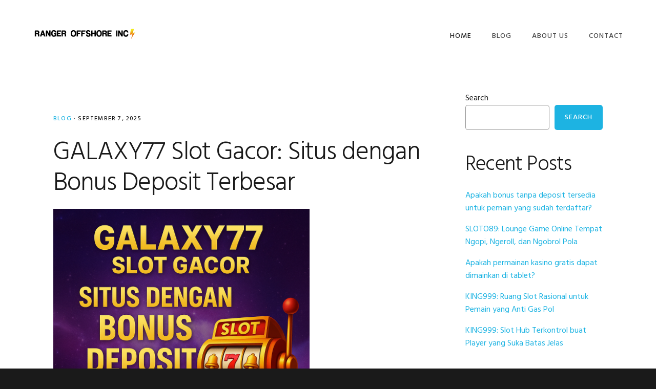

--- FILE ---
content_type: text/html; charset=UTF-8
request_url: https://rangeroffshoreinc.com/page/4/
body_size: 10982
content:
<!DOCTYPE html>
<html dir="ltr" lang="en-US" prefix="og: https://ogp.me/ns#">
<head itemscope itemtype="https://schema.org/WebSite">
<meta charset="UTF-8" />
<meta name="viewport" content="width=device-width, initial-scale=1" />
<title>Ranger Offshore INC - Slot Terbaik - Part 4</title>
	<style>img:is([sizes="auto" i], [sizes^="auto," i]) { contain-intrinsic-size: 3000px 1500px }</style>
	
		<!-- All in One SEO 4.9.1.1 - aioseo.com -->
	<meta name="description" content="We Are Providing Casino Content" />
	<meta name="robots" content="noindex, nofollow, max-image-preview:large" />
	<link rel="canonical" href="https://rangeroffshoreinc.com/page/4/" />
	<link rel="prev" href="https://rangeroffshoreinc.com/page/3/" />
	<link rel="next" href="https://rangeroffshoreinc.com/page/5/" />
	<meta name="generator" content="All in One SEO (AIOSEO) 4.9.1.1" />
		<meta property="og:locale" content="en_US" />
		<meta property="og:site_name" content="Ranger Offshore INC | We Are Providing Casino Content" />
		<meta property="og:type" content="website" />
		<meta property="og:title" content="Ranger Offshore INC - Slot Terbaik - Part 4" />
		<meta property="og:description" content="We Are Providing Casino Content" />
		<meta property="og:url" content="https://rangeroffshoreinc.com/page/4/" />
		<meta name="twitter:card" content="summary" />
		<meta name="twitter:title" content="Ranger Offshore INC - Slot Terbaik - Part 4" />
		<meta name="twitter:description" content="We Are Providing Casino Content" />
		<script type="application/ld+json" class="aioseo-schema">
			{"@context":"https:\/\/schema.org","@graph":[{"@type":"BreadcrumbList","@id":"https:\/\/rangeroffshoreinc.com\/page\/4\/#breadcrumblist","itemListElement":[{"@type":"ListItem","@id":"https:\/\/rangeroffshoreinc.com#listItem","position":1,"name":"Home","item":"https:\/\/rangeroffshoreinc.com","nextItem":{"@type":"ListItem","@id":"https:\/\/rangeroffshoreinc.com\/page\/4#listItem","name":"Page 4"}},{"@type":"ListItem","@id":"https:\/\/rangeroffshoreinc.com\/page\/4#listItem","position":2,"name":"Page 4","previousItem":{"@type":"ListItem","@id":"https:\/\/rangeroffshoreinc.com#listItem","name":"Home"}}]},{"@type":"CollectionPage","@id":"https:\/\/rangeroffshoreinc.com\/page\/4\/#collectionpage","url":"https:\/\/rangeroffshoreinc.com\/page\/4\/","name":"Ranger Offshore INC - Slot Terbaik - Part 4","description":"We Are Providing Casino Content","inLanguage":"en-US","isPartOf":{"@id":"https:\/\/rangeroffshoreinc.com\/#website"},"breadcrumb":{"@id":"https:\/\/rangeroffshoreinc.com\/page\/4\/#breadcrumblist"},"about":{"@id":"https:\/\/rangeroffshoreinc.com\/#organization"}},{"@type":"Organization","@id":"https:\/\/rangeroffshoreinc.com\/#organization","name":"Ranger Offshore INC","description":"We Are Providing Casino Content","url":"https:\/\/rangeroffshoreinc.com\/"},{"@type":"WebSite","@id":"https:\/\/rangeroffshoreinc.com\/#website","url":"https:\/\/rangeroffshoreinc.com\/","name":"Ranger Offshore INC","description":"We Are Providing Casino Content","inLanguage":"en-US","publisher":{"@id":"https:\/\/rangeroffshoreinc.com\/#organization"}}]}
		</script>
		<!-- All in One SEO -->

<link rel='dns-prefetch' href='//fonts.googleapis.com' />
<link rel='dns-prefetch' href='//code.ionicframework.com' />
<link rel="alternate" type="application/rss+xml" title="Ranger Offshore INC &raquo; Feed" href="https://rangeroffshoreinc.com/feed/" />
<link rel="alternate" type="application/rss+xml" title="Ranger Offshore INC &raquo; Comments Feed" href="https://rangeroffshoreinc.com/comments/feed/" />
<script type="text/javascript">
/* <![CDATA[ */
window._wpemojiSettings = {"baseUrl":"https:\/\/s.w.org\/images\/core\/emoji\/16.0.1\/72x72\/","ext":".png","svgUrl":"https:\/\/s.w.org\/images\/core\/emoji\/16.0.1\/svg\/","svgExt":".svg","source":{"concatemoji":"https:\/\/rangeroffshoreinc.com\/wp-includes\/js\/wp-emoji-release.min.js?ver=6.8.3"}};
/*! This file is auto-generated */
!function(s,n){var o,i,e;function c(e){try{var t={supportTests:e,timestamp:(new Date).valueOf()};sessionStorage.setItem(o,JSON.stringify(t))}catch(e){}}function p(e,t,n){e.clearRect(0,0,e.canvas.width,e.canvas.height),e.fillText(t,0,0);var t=new Uint32Array(e.getImageData(0,0,e.canvas.width,e.canvas.height).data),a=(e.clearRect(0,0,e.canvas.width,e.canvas.height),e.fillText(n,0,0),new Uint32Array(e.getImageData(0,0,e.canvas.width,e.canvas.height).data));return t.every(function(e,t){return e===a[t]})}function u(e,t){e.clearRect(0,0,e.canvas.width,e.canvas.height),e.fillText(t,0,0);for(var n=e.getImageData(16,16,1,1),a=0;a<n.data.length;a++)if(0!==n.data[a])return!1;return!0}function f(e,t,n,a){switch(t){case"flag":return n(e,"\ud83c\udff3\ufe0f\u200d\u26a7\ufe0f","\ud83c\udff3\ufe0f\u200b\u26a7\ufe0f")?!1:!n(e,"\ud83c\udde8\ud83c\uddf6","\ud83c\udde8\u200b\ud83c\uddf6")&&!n(e,"\ud83c\udff4\udb40\udc67\udb40\udc62\udb40\udc65\udb40\udc6e\udb40\udc67\udb40\udc7f","\ud83c\udff4\u200b\udb40\udc67\u200b\udb40\udc62\u200b\udb40\udc65\u200b\udb40\udc6e\u200b\udb40\udc67\u200b\udb40\udc7f");case"emoji":return!a(e,"\ud83e\udedf")}return!1}function g(e,t,n,a){var r="undefined"!=typeof WorkerGlobalScope&&self instanceof WorkerGlobalScope?new OffscreenCanvas(300,150):s.createElement("canvas"),o=r.getContext("2d",{willReadFrequently:!0}),i=(o.textBaseline="top",o.font="600 32px Arial",{});return e.forEach(function(e){i[e]=t(o,e,n,a)}),i}function t(e){var t=s.createElement("script");t.src=e,t.defer=!0,s.head.appendChild(t)}"undefined"!=typeof Promise&&(o="wpEmojiSettingsSupports",i=["flag","emoji"],n.supports={everything:!0,everythingExceptFlag:!0},e=new Promise(function(e){s.addEventListener("DOMContentLoaded",e,{once:!0})}),new Promise(function(t){var n=function(){try{var e=JSON.parse(sessionStorage.getItem(o));if("object"==typeof e&&"number"==typeof e.timestamp&&(new Date).valueOf()<e.timestamp+604800&&"object"==typeof e.supportTests)return e.supportTests}catch(e){}return null}();if(!n){if("undefined"!=typeof Worker&&"undefined"!=typeof OffscreenCanvas&&"undefined"!=typeof URL&&URL.createObjectURL&&"undefined"!=typeof Blob)try{var e="postMessage("+g.toString()+"("+[JSON.stringify(i),f.toString(),p.toString(),u.toString()].join(",")+"));",a=new Blob([e],{type:"text/javascript"}),r=new Worker(URL.createObjectURL(a),{name:"wpTestEmojiSupports"});return void(r.onmessage=function(e){c(n=e.data),r.terminate(),t(n)})}catch(e){}c(n=g(i,f,p,u))}t(n)}).then(function(e){for(var t in e)n.supports[t]=e[t],n.supports.everything=n.supports.everything&&n.supports[t],"flag"!==t&&(n.supports.everythingExceptFlag=n.supports.everythingExceptFlag&&n.supports[t]);n.supports.everythingExceptFlag=n.supports.everythingExceptFlag&&!n.supports.flag,n.DOMReady=!1,n.readyCallback=function(){n.DOMReady=!0}}).then(function(){return e}).then(function(){var e;n.supports.everything||(n.readyCallback(),(e=n.source||{}).concatemoji?t(e.concatemoji):e.wpemoji&&e.twemoji&&(t(e.twemoji),t(e.wpemoji)))}))}((window,document),window._wpemojiSettings);
/* ]]> */
</script>

<link rel='stylesheet' id='showcase-pro-css' href='https://rangeroffshoreinc.com/wp-content/themes/showcase-pro/style.css?ver=1660480700' type='text/css' media='all' />
<style id='wp-emoji-styles-inline-css' type='text/css'>

	img.wp-smiley, img.emoji {
		display: inline !important;
		border: none !important;
		box-shadow: none !important;
		height: 1em !important;
		width: 1em !important;
		margin: 0 0.07em !important;
		vertical-align: -0.1em !important;
		background: none !important;
		padding: 0 !important;
	}
</style>
<link rel='stylesheet' id='wp-block-library-css' href='https://rangeroffshoreinc.com/wp-includes/css/dist/block-library/style.min.css?ver=6.8.3' type='text/css' media='all' />
<style id='classic-theme-styles-inline-css' type='text/css'>
/*! This file is auto-generated */
.wp-block-button__link{color:#fff;background-color:#32373c;border-radius:9999px;box-shadow:none;text-decoration:none;padding:calc(.667em + 2px) calc(1.333em + 2px);font-size:1.125em}.wp-block-file__button{background:#32373c;color:#fff;text-decoration:none}
</style>
<link rel='stylesheet' id='aioseo/css/src/vue/standalone/blocks/table-of-contents/global.scss-css' href='https://rangeroffshoreinc.com/wp-content/plugins/all-in-one-seo-pack/dist/Lite/assets/css/table-of-contents/global.e90f6d47.css?ver=4.9.1.1' type='text/css' media='all' />
<style id='global-styles-inline-css' type='text/css'>
:root{--wp--preset--aspect-ratio--square: 1;--wp--preset--aspect-ratio--4-3: 4/3;--wp--preset--aspect-ratio--3-4: 3/4;--wp--preset--aspect-ratio--3-2: 3/2;--wp--preset--aspect-ratio--2-3: 2/3;--wp--preset--aspect-ratio--16-9: 16/9;--wp--preset--aspect-ratio--9-16: 9/16;--wp--preset--color--black: #000000;--wp--preset--color--cyan-bluish-gray: #abb8c3;--wp--preset--color--white: #ffffff;--wp--preset--color--pale-pink: #f78da7;--wp--preset--color--vivid-red: #cf2e2e;--wp--preset--color--luminous-vivid-orange: #ff6900;--wp--preset--color--luminous-vivid-amber: #fcb900;--wp--preset--color--light-green-cyan: #7bdcb5;--wp--preset--color--vivid-green-cyan: #00d084;--wp--preset--color--pale-cyan-blue: #8ed1fc;--wp--preset--color--vivid-cyan-blue: #0693e3;--wp--preset--color--vivid-purple: #9b51e0;--wp--preset--gradient--vivid-cyan-blue-to-vivid-purple: linear-gradient(135deg,rgba(6,147,227,1) 0%,rgb(155,81,224) 100%);--wp--preset--gradient--light-green-cyan-to-vivid-green-cyan: linear-gradient(135deg,rgb(122,220,180) 0%,rgb(0,208,130) 100%);--wp--preset--gradient--luminous-vivid-amber-to-luminous-vivid-orange: linear-gradient(135deg,rgba(252,185,0,1) 0%,rgba(255,105,0,1) 100%);--wp--preset--gradient--luminous-vivid-orange-to-vivid-red: linear-gradient(135deg,rgba(255,105,0,1) 0%,rgb(207,46,46) 100%);--wp--preset--gradient--very-light-gray-to-cyan-bluish-gray: linear-gradient(135deg,rgb(238,238,238) 0%,rgb(169,184,195) 100%);--wp--preset--gradient--cool-to-warm-spectrum: linear-gradient(135deg,rgb(74,234,220) 0%,rgb(151,120,209) 20%,rgb(207,42,186) 40%,rgb(238,44,130) 60%,rgb(251,105,98) 80%,rgb(254,248,76) 100%);--wp--preset--gradient--blush-light-purple: linear-gradient(135deg,rgb(255,206,236) 0%,rgb(152,150,240) 100%);--wp--preset--gradient--blush-bordeaux: linear-gradient(135deg,rgb(254,205,165) 0%,rgb(254,45,45) 50%,rgb(107,0,62) 100%);--wp--preset--gradient--luminous-dusk: linear-gradient(135deg,rgb(255,203,112) 0%,rgb(199,81,192) 50%,rgb(65,88,208) 100%);--wp--preset--gradient--pale-ocean: linear-gradient(135deg,rgb(255,245,203) 0%,rgb(182,227,212) 50%,rgb(51,167,181) 100%);--wp--preset--gradient--electric-grass: linear-gradient(135deg,rgb(202,248,128) 0%,rgb(113,206,126) 100%);--wp--preset--gradient--midnight: linear-gradient(135deg,rgb(2,3,129) 0%,rgb(40,116,252) 100%);--wp--preset--font-size--small: 13px;--wp--preset--font-size--medium: 20px;--wp--preset--font-size--large: 36px;--wp--preset--font-size--x-large: 42px;--wp--preset--spacing--20: 0.44rem;--wp--preset--spacing--30: 0.67rem;--wp--preset--spacing--40: 1rem;--wp--preset--spacing--50: 1.5rem;--wp--preset--spacing--60: 2.25rem;--wp--preset--spacing--70: 3.38rem;--wp--preset--spacing--80: 5.06rem;--wp--preset--shadow--natural: 6px 6px 9px rgba(0, 0, 0, 0.2);--wp--preset--shadow--deep: 12px 12px 50px rgba(0, 0, 0, 0.4);--wp--preset--shadow--sharp: 6px 6px 0px rgba(0, 0, 0, 0.2);--wp--preset--shadow--outlined: 6px 6px 0px -3px rgba(255, 255, 255, 1), 6px 6px rgba(0, 0, 0, 1);--wp--preset--shadow--crisp: 6px 6px 0px rgba(0, 0, 0, 1);}:where(.is-layout-flex){gap: 0.5em;}:where(.is-layout-grid){gap: 0.5em;}body .is-layout-flex{display: flex;}.is-layout-flex{flex-wrap: wrap;align-items: center;}.is-layout-flex > :is(*, div){margin: 0;}body .is-layout-grid{display: grid;}.is-layout-grid > :is(*, div){margin: 0;}:where(.wp-block-columns.is-layout-flex){gap: 2em;}:where(.wp-block-columns.is-layout-grid){gap: 2em;}:where(.wp-block-post-template.is-layout-flex){gap: 1.25em;}:where(.wp-block-post-template.is-layout-grid){gap: 1.25em;}.has-black-color{color: var(--wp--preset--color--black) !important;}.has-cyan-bluish-gray-color{color: var(--wp--preset--color--cyan-bluish-gray) !important;}.has-white-color{color: var(--wp--preset--color--white) !important;}.has-pale-pink-color{color: var(--wp--preset--color--pale-pink) !important;}.has-vivid-red-color{color: var(--wp--preset--color--vivid-red) !important;}.has-luminous-vivid-orange-color{color: var(--wp--preset--color--luminous-vivid-orange) !important;}.has-luminous-vivid-amber-color{color: var(--wp--preset--color--luminous-vivid-amber) !important;}.has-light-green-cyan-color{color: var(--wp--preset--color--light-green-cyan) !important;}.has-vivid-green-cyan-color{color: var(--wp--preset--color--vivid-green-cyan) !important;}.has-pale-cyan-blue-color{color: var(--wp--preset--color--pale-cyan-blue) !important;}.has-vivid-cyan-blue-color{color: var(--wp--preset--color--vivid-cyan-blue) !important;}.has-vivid-purple-color{color: var(--wp--preset--color--vivid-purple) !important;}.has-black-background-color{background-color: var(--wp--preset--color--black) !important;}.has-cyan-bluish-gray-background-color{background-color: var(--wp--preset--color--cyan-bluish-gray) !important;}.has-white-background-color{background-color: var(--wp--preset--color--white) !important;}.has-pale-pink-background-color{background-color: var(--wp--preset--color--pale-pink) !important;}.has-vivid-red-background-color{background-color: var(--wp--preset--color--vivid-red) !important;}.has-luminous-vivid-orange-background-color{background-color: var(--wp--preset--color--luminous-vivid-orange) !important;}.has-luminous-vivid-amber-background-color{background-color: var(--wp--preset--color--luminous-vivid-amber) !important;}.has-light-green-cyan-background-color{background-color: var(--wp--preset--color--light-green-cyan) !important;}.has-vivid-green-cyan-background-color{background-color: var(--wp--preset--color--vivid-green-cyan) !important;}.has-pale-cyan-blue-background-color{background-color: var(--wp--preset--color--pale-cyan-blue) !important;}.has-vivid-cyan-blue-background-color{background-color: var(--wp--preset--color--vivid-cyan-blue) !important;}.has-vivid-purple-background-color{background-color: var(--wp--preset--color--vivid-purple) !important;}.has-black-border-color{border-color: var(--wp--preset--color--black) !important;}.has-cyan-bluish-gray-border-color{border-color: var(--wp--preset--color--cyan-bluish-gray) !important;}.has-white-border-color{border-color: var(--wp--preset--color--white) !important;}.has-pale-pink-border-color{border-color: var(--wp--preset--color--pale-pink) !important;}.has-vivid-red-border-color{border-color: var(--wp--preset--color--vivid-red) !important;}.has-luminous-vivid-orange-border-color{border-color: var(--wp--preset--color--luminous-vivid-orange) !important;}.has-luminous-vivid-amber-border-color{border-color: var(--wp--preset--color--luminous-vivid-amber) !important;}.has-light-green-cyan-border-color{border-color: var(--wp--preset--color--light-green-cyan) !important;}.has-vivid-green-cyan-border-color{border-color: var(--wp--preset--color--vivid-green-cyan) !important;}.has-pale-cyan-blue-border-color{border-color: var(--wp--preset--color--pale-cyan-blue) !important;}.has-vivid-cyan-blue-border-color{border-color: var(--wp--preset--color--vivid-cyan-blue) !important;}.has-vivid-purple-border-color{border-color: var(--wp--preset--color--vivid-purple) !important;}.has-vivid-cyan-blue-to-vivid-purple-gradient-background{background: var(--wp--preset--gradient--vivid-cyan-blue-to-vivid-purple) !important;}.has-light-green-cyan-to-vivid-green-cyan-gradient-background{background: var(--wp--preset--gradient--light-green-cyan-to-vivid-green-cyan) !important;}.has-luminous-vivid-amber-to-luminous-vivid-orange-gradient-background{background: var(--wp--preset--gradient--luminous-vivid-amber-to-luminous-vivid-orange) !important;}.has-luminous-vivid-orange-to-vivid-red-gradient-background{background: var(--wp--preset--gradient--luminous-vivid-orange-to-vivid-red) !important;}.has-very-light-gray-to-cyan-bluish-gray-gradient-background{background: var(--wp--preset--gradient--very-light-gray-to-cyan-bluish-gray) !important;}.has-cool-to-warm-spectrum-gradient-background{background: var(--wp--preset--gradient--cool-to-warm-spectrum) !important;}.has-blush-light-purple-gradient-background{background: var(--wp--preset--gradient--blush-light-purple) !important;}.has-blush-bordeaux-gradient-background{background: var(--wp--preset--gradient--blush-bordeaux) !important;}.has-luminous-dusk-gradient-background{background: var(--wp--preset--gradient--luminous-dusk) !important;}.has-pale-ocean-gradient-background{background: var(--wp--preset--gradient--pale-ocean) !important;}.has-electric-grass-gradient-background{background: var(--wp--preset--gradient--electric-grass) !important;}.has-midnight-gradient-background{background: var(--wp--preset--gradient--midnight) !important;}.has-small-font-size{font-size: var(--wp--preset--font-size--small) !important;}.has-medium-font-size{font-size: var(--wp--preset--font-size--medium) !important;}.has-large-font-size{font-size: var(--wp--preset--font-size--large) !important;}.has-x-large-font-size{font-size: var(--wp--preset--font-size--x-large) !important;}
:where(.wp-block-post-template.is-layout-flex){gap: 1.25em;}:where(.wp-block-post-template.is-layout-grid){gap: 1.25em;}
:where(.wp-block-columns.is-layout-flex){gap: 2em;}:where(.wp-block-columns.is-layout-grid){gap: 2em;}
:root :where(.wp-block-pullquote){font-size: 1.5em;line-height: 1.6;}
</style>
<link rel='stylesheet' id='dashicons-css' href='https://rangeroffshoreinc.com/wp-includes/css/dashicons.min.css?ver=6.8.3' type='text/css' media='all' />
<link rel='stylesheet' id='admin-bar-css' href='https://rangeroffshoreinc.com/wp-includes/css/admin-bar.min.css?ver=6.8.3' type='text/css' media='all' />
<style id='admin-bar-inline-css' type='text/css'>

    /* Hide CanvasJS credits for P404 charts specifically */
    #p404RedirectChart .canvasjs-chart-credit {
        display: none !important;
    }
    
    #p404RedirectChart canvas {
        border-radius: 6px;
    }

    .p404-redirect-adminbar-weekly-title {
        font-weight: bold;
        font-size: 14px;
        color: #fff;
        margin-bottom: 6px;
    }

    #wpadminbar #wp-admin-bar-p404_free_top_button .ab-icon:before {
        content: "\f103";
        color: #dc3545;
        top: 3px;
    }
    
    #wp-admin-bar-p404_free_top_button .ab-item {
        min-width: 80px !important;
        padding: 0px !important;
    }
    
    /* Ensure proper positioning and z-index for P404 dropdown */
    .p404-redirect-adminbar-dropdown-wrap { 
        min-width: 0; 
        padding: 0;
        position: static !important;
    }
    
    #wpadminbar #wp-admin-bar-p404_free_top_button_dropdown {
        position: static !important;
    }
    
    #wpadminbar #wp-admin-bar-p404_free_top_button_dropdown .ab-item {
        padding: 0 !important;
        margin: 0 !important;
    }
    
    .p404-redirect-dropdown-container {
        min-width: 340px;
        padding: 18px 18px 12px 18px;
        background: #23282d !important;
        color: #fff;
        border-radius: 12px;
        box-shadow: 0 8px 32px rgba(0,0,0,0.25);
        margin-top: 10px;
        position: relative !important;
        z-index: 999999 !important;
        display: block !important;
        border: 1px solid #444;
    }
    
    /* Ensure P404 dropdown appears on hover */
    #wpadminbar #wp-admin-bar-p404_free_top_button .p404-redirect-dropdown-container { 
        display: none !important;
    }
    
    #wpadminbar #wp-admin-bar-p404_free_top_button:hover .p404-redirect-dropdown-container { 
        display: block !important;
    }
    
    #wpadminbar #wp-admin-bar-p404_free_top_button:hover #wp-admin-bar-p404_free_top_button_dropdown .p404-redirect-dropdown-container {
        display: block !important;
    }
    
    .p404-redirect-card {
        background: #2c3338;
        border-radius: 8px;
        padding: 18px 18px 12px 18px;
        box-shadow: 0 2px 8px rgba(0,0,0,0.07);
        display: flex;
        flex-direction: column;
        align-items: flex-start;
        border: 1px solid #444;
    }
    
    .p404-redirect-btn {
        display: inline-block;
        background: #dc3545;
        color: #fff !important;
        font-weight: bold;
        padding: 5px 22px;
        border-radius: 8px;
        text-decoration: none;
        font-size: 17px;
        transition: background 0.2s, box-shadow 0.2s;
        margin-top: 8px;
        box-shadow: 0 2px 8px rgba(220,53,69,0.15);
        text-align: center;
        line-height: 1.6;
    }
    
    .p404-redirect-btn:hover {
        background: #c82333;
        color: #fff !important;
        box-shadow: 0 4px 16px rgba(220,53,69,0.25);
    }
    
    /* Prevent conflicts with other admin bar dropdowns */
    #wpadminbar .ab-top-menu > li:hover > .ab-item,
    #wpadminbar .ab-top-menu > li.hover > .ab-item {
        z-index: auto;
    }
    
    #wpadminbar #wp-admin-bar-p404_free_top_button:hover > .ab-item {
        z-index: 999998 !important;
    }
    
</style>
<link rel='stylesheet' id='google-fonts-css' href='//fonts.googleapis.com/css?family=Hind%3A400%2C300%2C500%2C600%2C700&#038;ver=6.8.3' type='text/css' media='all' />
<link rel='stylesheet' id='ionicons-css' href='//code.ionicframework.com/ionicons/2.0.1/css/ionicons.min.css?ver=6.8.3' type='text/css' media='all' />
<script type="text/javascript" src="https://rangeroffshoreinc.com/wp-includes/js/jquery/jquery.min.js?ver=3.7.1" id="jquery-core-js"></script>
<script type="text/javascript" src="https://rangeroffshoreinc.com/wp-includes/js/jquery/jquery-migrate.min.js?ver=3.4.1" id="jquery-migrate-js"></script>
<link rel="https://api.w.org/" href="https://rangeroffshoreinc.com/wp-json/" /><link rel="EditURI" type="application/rsd+xml" title="RSD" href="https://rangeroffshoreinc.com/xmlrpc.php?rsd" />
<meta name="generator" content="WordPress 6.8.3" />
<script type="text/javascript" src="//rangeroffshoreinc.com/?wordfence_syncAttackData=1768883532.6711" async></script><link rel="icon" href="https://rangeroffshoreinc.com/wp-content/themes/genesis/images/favicon.ico" />
<style type="text/css">.site-title a { background: url(https://rangeroffshoreinc.com/wp-content/uploads/2022/10/Ranger-Offshore-INC-1.png) no-repeat !important; }</style>
</head>
<body class="home blog paged paged-4 wp-theme-genesis wp-child-theme-showcase-pro custom-header header-image header-full-width content-sidebar genesis-breadcrumbs-hidden genesis-footer-widgets-hidden" itemscope itemtype="https://schema.org/WebPage"><div class="site-container"><ul class="genesis-skip-link"><li><a href="#genesis-nav-primary" class="screen-reader-shortcut"> Skip to primary navigation</a></li><li><a href="#genesis-content" class="screen-reader-shortcut"> Skip to main content</a></li><li><a href="#genesis-sidebar-primary" class="screen-reader-shortcut"> Skip to primary sidebar</a></li></ul><header class="site-header" itemscope itemtype="https://schema.org/WPHeader"><div class="wrap"><div class="title-area"><h1 class="site-title" itemprop="headline"><a href="https://rangeroffshoreinc.com/">Ranger Offshore INC</a></h1><p class="site-description" itemprop="description">We Are Providing Casino Content</p></div><nav class="nav-primary" aria-label="Main" itemscope itemtype="https://schema.org/SiteNavigationElement" id="genesis-nav-primary"><ul id="menu-m1" class="menu genesis-nav-menu menu-primary js-superfish"><li id="menu-item-32" class="menu-item menu-item-type-custom menu-item-object-custom current-menu-item menu-item-home menu-item-32"><a href="https://rangeroffshoreinc.com" itemprop="url"><span itemprop="name">Home</span></a></li>
<li id="menu-item-39" class="menu-item menu-item-type-taxonomy menu-item-object-category menu-item-39"><a href="https://rangeroffshoreinc.com/category/blog/" itemprop="url"><span itemprop="name">Blog</span></a></li>
<li id="menu-item-34" class="menu-item menu-item-type-post_type menu-item-object-page menu-item-34"><a href="https://rangeroffshoreinc.com/about-us/" itemprop="url"><span itemprop="name">About Us</span></a></li>
<li id="menu-item-35" class="menu-item menu-item-type-post_type menu-item-object-page menu-item-35"><a href="https://rangeroffshoreinc.com/contact/" itemprop="url"><span itemprop="name">Contact</span></a></li>
</ul></nav></div></header><div class="site-inner"><div class="wrap"><div class="content-sidebar-wrap"><main class="content" id="genesis-content"><article class="post-301 post type-post status-publish format-standard has-post-thumbnail category-blog entry" aria-label="GALAXY77 Slot Gacor: Situs dengan Bonus Deposit Terbesar" itemscope itemtype="https://schema.org/CreativeWork"><header class="entry-header"><p class="entry-meta"><span class="entry-categories"><a href="https://rangeroffshoreinc.com/category/blog/" rel="category tag">Blog</a> &middot;</span> <time class="entry-time" itemprop="datePublished" datetime="2025-09-07T17:56:40+07:00">September 7, 2025</time> </p><h2 class="entry-title" itemprop="headline"><a class="entry-title-link" rel="bookmark" href="https://rangeroffshoreinc.com/galaxy77-slot-gacor-situs-dengan-bonus-deposit-terbesar/">GALAXY77 Slot Gacor: Situs dengan Bonus Deposit Terbesar</a></h2>
</header><div class="entry-content" itemprop="text"><a class="entry-image-link" href="https://rangeroffshoreinc.com/galaxy77-slot-gacor-situs-dengan-bonus-deposit-terbesar/" aria-hidden="true" tabindex="-1"><img width="500" height="500" src="https://rangeroffshoreinc.com/wp-content/uploads/2025/09/ChatGPT-Image-Sep-7-2025-05_56_13-PM.png" class="alignnone post-image entry-image" alt="" itemprop="image" decoding="async" /></a><p>Dunia slot online di Indonesia semakin berkembang pesat, dengan banyak situs berlomba-lomba menawarkan fitur terbaik untuk menarik perhatian pemain. Dari sekian banyak pilihan, GALAXY77 muncul sebagai salah satu situs slot gacor paling populer. Bukan hanya dikenal dengan game-game gacornya, tetapi &#x02026;</p><p><a class="button light more-link" href="https://rangeroffshoreinc.com/galaxy77-slot-gacor-situs-dengan-bonus-deposit-terbesar/">Continue Reading</a></p></div></article><article class="post-298 post type-post status-publish format-standard has-post-thumbnail category-blog entry" aria-label="Cara Cerdas Meraih Jackpot di Galaxy77 Slot Gacor" itemscope itemtype="https://schema.org/CreativeWork"><header class="entry-header"><p class="entry-meta"><span class="entry-categories"><a href="https://rangeroffshoreinc.com/category/blog/" rel="category tag">Blog</a> &middot;</span> <time class="entry-time" itemprop="datePublished" datetime="2025-09-07T17:50:38+07:00">September 7, 2025</time> </p><h2 class="entry-title" itemprop="headline"><a class="entry-title-link" rel="bookmark" href="https://rangeroffshoreinc.com/cara-cerdas-meraih-jackpot-di-galaxy77-slot-gacor/">Cara Cerdas Meraih Jackpot di Galaxy77 Slot Gacor</a></h2>
</header><div class="entry-content" itemprop="text"><a class="entry-image-link" href="https://rangeroffshoreinc.com/cara-cerdas-meraih-jackpot-di-galaxy77-slot-gacor/" aria-hidden="true" tabindex="-1"><img width="500" height="500" src="https://rangeroffshoreinc.com/wp-content/uploads/2025/09/04f2da77-c122-4881-b746-0a947cdfc03d.png" class="alignnone post-image entry-image" alt="" itemprop="image" decoding="async" loading="lazy" /></a><p>Slot online semakin diminati sebagai salah satu hiburan digital yang seru dan menguntungkan. Dengan mekanisme permainan sederhana, siapa pun bisa langsung memainkannya tanpa harus belajar strategi rumit. Namun, meski tampak sederhana, ada cara cerdas untuk meningkatkan peluang menang, terutama &#x02026;</p><p><a class="button light more-link" href="https://rangeroffshoreinc.com/cara-cerdas-meraih-jackpot-di-galaxy77-slot-gacor/">Continue Reading</a></p></div></article><article class="post-294 post type-post status-publish format-standard has-post-thumbnail category-slots entry" aria-label="Apa Itu Combo-Feature Slots?" itemscope itemtype="https://schema.org/CreativeWork"><header class="entry-header"><p class="entry-meta"><span class="entry-categories"><a href="https://rangeroffshoreinc.com/category/slots/" rel="category tag">Slots</a> &middot;</span> <time class="entry-time" itemprop="datePublished" datetime="2025-09-03T15:59:46+07:00">September 3, 2025</time> </p><h2 class="entry-title" itemprop="headline"><a class="entry-title-link" rel="bookmark" href="https://rangeroffshoreinc.com/apa-itu-combo-feature-slots/">Apa Itu Combo-Feature Slots?</a></h2>
</header><div class="entry-content" itemprop="text"><a class="entry-image-link" href="https://rangeroffshoreinc.com/apa-itu-combo-feature-slots/" aria-hidden="true" tabindex="-1"><img width="900" height="487" src="https://rangeroffshoreinc.com/wp-content/uploads/2025/09/What-are-combo-feature-slots.png" class="alignnone post-image entry-image" alt="Apa Itu Combo-Feature Slots?" itemprop="image" decoding="async" loading="lazy" /></a><p>Pendahuluan
Industri slot online selalu berkembang dengan menghadirkan fitur-fitur inovatif yang membuat permainan semakin seru dan menantang. Salah satu inovasi terbaru yang sedang populer di kalangan pemain adalah combo-feature slots. Jenis slot ini menggabungkan berbagai fitur bonus dalam satu &#x02026;</p><p><a class="button light more-link" href="https://rangeroffshoreinc.com/apa-itu-combo-feature-slots/">Continue Reading</a></p></div></article><article class="post-291 post type-post status-publish format-standard has-post-thumbnail category-slots entry" aria-label="Bisakah Slot Menjadi Permainan Berbasis Kebugaran?" itemscope itemtype="https://schema.org/CreativeWork"><header class="entry-header"><p class="entry-meta"><span class="entry-categories"><a href="https://rangeroffshoreinc.com/category/slots/" rel="category tag">Slots</a> &middot;</span> <time class="entry-time" itemprop="datePublished" datetime="2025-08-23T11:57:00+07:00">August 23, 2025</time> </p><h2 class="entry-title" itemprop="headline"><a class="entry-title-link" rel="bookmark" href="https://rangeroffshoreinc.com/bisakah-slot-menjadi-permainan-berbasis-kebugaran/">Bisakah Slot Menjadi Permainan Berbasis Kebugaran?</a></h2>
</header><div class="entry-content" itemprop="text"><a class="entry-image-link" href="https://rangeroffshoreinc.com/bisakah-slot-menjadi-permainan-berbasis-kebugaran/" aria-hidden="true" tabindex="-1"><img width="830" height="500" src="https://rangeroffshoreinc.com/wp-content/uploads/2025/08/Can-slots-become-fitness-based-games.png" class="alignnone post-image entry-image" alt="" itemprop="image" decoding="async" loading="lazy" /></a><p>Pendahuluan
Industri permainan slot selalu dikenal sebagai dunia hiburan digital yang penuh inovasi. Dari mesin mekanis klasik hingga platform kasino online modern, evolusi slot terus menghadirkan pengalaman baru bagi pemain. Namun, pertanyaan menarik kini muncul: bisakah slot menjadi permainan &#x02026;</p><p><a class="button light more-link" href="https://rangeroffshoreinc.com/bisakah-slot-menjadi-permainan-berbasis-kebugaran/">Continue Reading</a></p></div></article><article class="post-288 post type-post status-publish format-standard has-post-thumbnail category-slots entry" aria-label="Bisakah Meditasi Membantu Perjudian Slot?" itemscope itemtype="https://schema.org/CreativeWork"><header class="entry-header"><p class="entry-meta"><span class="entry-categories"><a href="https://rangeroffshoreinc.com/category/slots/" rel="category tag">Slots</a> &middot;</span> <time class="entry-time" itemprop="datePublished" datetime="2025-08-20T18:13:46+07:00">August 20, 2025</time> </p><h2 class="entry-title" itemprop="headline"><a class="entry-title-link" rel="bookmark" href="https://rangeroffshoreinc.com/bisakah-meditasi-membantu-perjudian-slot/">Bisakah Meditasi Membantu Perjudian Slot?</a></h2>
</header><div class="entry-content" itemprop="text"><a class="entry-image-link" href="https://rangeroffshoreinc.com/bisakah-meditasi-membantu-perjudian-slot/" aria-hidden="true" tabindex="-1"><img width="900" height="425" src="https://rangeroffshoreinc.com/wp-content/uploads/2025/08/Screenshot-5.png" class="alignnone post-image entry-image" alt="" itemprop="image" decoding="async" loading="lazy" /></a><p>&nbsp;
Pendahuluan
Dunia perjudian, khususnya permainan slot, sering kali membawa pemain pada emosi yang campur aduk. Ada momen penuh euforia ketika menang besar, tetapi ada pula rasa frustrasi ketika kekalahan datang beruntun. Dalam kondisi ini, banyak orang mencari cara untuk menjaga &#x02026;</p><p><a class="button light more-link" href="https://rangeroffshoreinc.com/bisakah-meditasi-membantu-perjudian-slot/">Continue Reading</a></p></div></article><article class="post-285 post type-post status-publish format-standard has-post-thumbnail category-blog entry" aria-label="RAJA138: Situs Slot Bet Kecil dengan Fitur Jackpot Meledak-ledak" itemscope itemtype="https://schema.org/CreativeWork"><header class="entry-header"><p class="entry-meta"><span class="entry-categories"><a href="https://rangeroffshoreinc.com/category/blog/" rel="category tag">Blog</a> &middot;</span> <time class="entry-time" itemprop="datePublished" datetime="2025-03-07T22:45:16+07:00">March 7, 2025</time> </p><h2 class="entry-title" itemprop="headline"><a class="entry-title-link" rel="bookmark" href="https://rangeroffshoreinc.com/raja138-situs-slot-bet-kecil-dengan-fitur-jackpot-meledak-ledak/">RAJA138: Situs Slot Bet Kecil dengan Fitur Jackpot Meledak-ledak</a></h2>
</header><div class="entry-content" itemprop="text"><a class="entry-image-link" href="https://rangeroffshoreinc.com/raja138-situs-slot-bet-kecil-dengan-fitur-jackpot-meledak-ledak/" aria-hidden="true" tabindex="-1"><img width="500" height="500" src="https://rangeroffshoreinc.com/wp-content/uploads/2025/03/5806d3ab415c729c33997b671506ba15.jpg" class="alignnone post-image entry-image" alt="" itemprop="image" decoding="async" loading="lazy" /></a><p>Bermain slot online kini semakin seru dengan hadirnya RAJA138, situs terpercaya yang menawarkan permainan slot bet kecil terpercaya dengan peluang jackpot besar. Anda tidak perlu bertaruh besar untuk mendapatkan kemenangan maksimal! Hanya dengan modal kecil, Anda bisa menikmati berbagai fitur &#x02026;</p><p><a class="button light more-link" href="https://rangeroffshoreinc.com/raja138-situs-slot-bet-kecil-dengan-fitur-jackpot-meledak-ledak/">Continue Reading</a></p></div></article><article class="post-282 post type-post status-publish format-standard has-post-thumbnail category-blog entry" aria-label="Strategi Ampuh untuk Maksimalkan Kemenangan di Raja138" itemscope itemtype="https://schema.org/CreativeWork"><header class="entry-header"><p class="entry-meta"><span class="entry-categories"><a href="https://rangeroffshoreinc.com/category/blog/" rel="category tag">Blog</a> &middot;</span> <time class="entry-time" itemprop="datePublished" datetime="2025-03-07T22:00:28+07:00">March 7, 2025</time> </p><h2 class="entry-title" itemprop="headline"><a class="entry-title-link" rel="bookmark" href="https://rangeroffshoreinc.com/strategi-ampuh-untuk-maksimalkan-kemenangan-di-raja138/">Strategi Ampuh untuk Maksimalkan Kemenangan di Raja138</a></h2>
</header><div class="entry-content" itemprop="text"><a class="entry-image-link" href="https://rangeroffshoreinc.com/strategi-ampuh-untuk-maksimalkan-kemenangan-di-raja138/" aria-hidden="true" tabindex="-1"><img width="500" height="500" src="https://rangeroffshoreinc.com/wp-content/uploads/2025/03/4228bd86c964076be8d2ce2c1acac4da.jpg" class="alignnone post-image entry-image" alt="" itemprop="image" decoding="async" loading="lazy" /></a><p>Slot online telah menjadi salah satu permainan kasino yang paling populer di dunia, terutama di kalangan pemain yang mencari kemenangan besar dengan modal yang fleksibel. Raja138 hadir sebagai platform terbaik untuk bermain slot online raja138 dengan RTP tinggi, jackpot progresif, dan berbagai fitur &#x02026;</p><p><a class="button light more-link" href="https://rangeroffshoreinc.com/strategi-ampuh-untuk-maksimalkan-kemenangan-di-raja138/">Continue Reading</a></p></div></article><article class="post-279 post type-post status-publish format-standard has-post-thumbnail category-blog entry" aria-label="Sensasi Jackpot Tiada Henti, Saatnya Panen Cuan di CUANHOKI!" itemscope itemtype="https://schema.org/CreativeWork"><header class="entry-header"><p class="entry-meta"><span class="entry-categories"><a href="https://rangeroffshoreinc.com/category/blog/" rel="category tag">Blog</a> &middot;</span> <time class="entry-time" itemprop="datePublished" datetime="2025-03-07T21:46:32+07:00">March 7, 2025</time> </p><h2 class="entry-title" itemprop="headline"><a class="entry-title-link" rel="bookmark" href="https://rangeroffshoreinc.com/sensasi-jackpot-tiada-henti-saatnya-panen-cuan-di-cuanhoki/">Sensasi Jackpot Tiada Henti, Saatnya Panen Cuan di CUANHOKI!</a></h2>
</header><div class="entry-content" itemprop="text"><a class="entry-image-link" href="https://rangeroffshoreinc.com/sensasi-jackpot-tiada-henti-saatnya-panen-cuan-di-cuanhoki/" aria-hidden="true" tabindex="-1"><img width="900" height="416" src="https://rangeroffshoreinc.com/wp-content/uploads/2025/03/2275dab6eb3e4fbd910021cd13b12dcd.jpg" class="alignnone post-image entry-image" alt="" itemprop="image" decoding="async" loading="lazy" /></a><p>Dunia slot online semakin digemari karena menawarkan kesempatan besar untuk mendapatkan jackpot menggiurkan. Dengan modal kecil, Anda bisa merasakan sensasi kemenangan yang luar biasa jika bermain di tempat yang tepat. Jika Anda mencari situs slot terpercaya dengan RTP tinggi, jackpot progresif, dan &#x02026;</p><p><a class="button light more-link" href="https://rangeroffshoreinc.com/sensasi-jackpot-tiada-henti-saatnya-panen-cuan-di-cuanhoki/">Continue Reading</a></p></div></article><article class="post-276 post type-post status-publish format-standard has-post-thumbnail category-blog entry" aria-label="Berani Tantang Jackpot? CUANHOKI Siap Kasih Cuan!" itemscope itemtype="https://schema.org/CreativeWork"><header class="entry-header"><p class="entry-meta"><span class="entry-categories"><a href="https://rangeroffshoreinc.com/category/blog/" rel="category tag">Blog</a> &middot;</span> <time class="entry-time" itemprop="datePublished" datetime="2025-03-07T21:29:51+07:00">March 7, 2025</time> </p><h2 class="entry-title" itemprop="headline"><a class="entry-title-link" rel="bookmark" href="https://rangeroffshoreinc.com/berani-tantang-jackpot-cuanhoki-siap-kasih-cuan/">Berani Tantang Jackpot? CUANHOKI Siap Kasih Cuan!</a></h2>
</header><div class="entry-content" itemprop="text"><a class="entry-image-link" href="https://rangeroffshoreinc.com/berani-tantang-jackpot-cuanhoki-siap-kasih-cuan/" aria-hidden="true" tabindex="-1"><img width="375" height="500" src="https://rangeroffshoreinc.com/wp-content/uploads/2025/03/576x768bb.jpg" class="alignnone post-image entry-image" alt="" itemprop="image" decoding="async" loading="lazy" /></a><p>Dunia slot online semakin digemari karena menawarkan sensasi bermain yang seru dengan peluang menang besar. Jika Anda berani menantang jackpot, CUANHOKI siap memberikan kemenangan fantastis! Dengan RTP tinggi, berbagai pilihan game slot terbaik, dan jackpot progresif yang menggoda, CUANHOKI adalah &#x02026;</p><p><a class="button light more-link" href="https://rangeroffshoreinc.com/berani-tantang-jackpot-cuanhoki-siap-kasih-cuan/">Continue Reading</a></p></div></article><article class="post-270 post type-post status-publish format-standard has-post-thumbnail category-judi-online entry" aria-label="Mengapa Pragmatic77 Cocok untuk Semua Kalangan" itemscope itemtype="https://schema.org/CreativeWork"><header class="entry-header"><p class="entry-meta"><span class="entry-categories"><a href="https://rangeroffshoreinc.com/category/judi-online/" rel="category tag">Judi Online</a> &middot;</span> <time class="entry-time" itemprop="datePublished" datetime="2024-05-20T23:47:39+07:00">May 20, 2024</time> </p><h2 class="entry-title" itemprop="headline"><a class="entry-title-link" rel="bookmark" href="https://rangeroffshoreinc.com/mengapa-pragmatic77-cocok-untuk-semua-kalangan/">Mengapa Pragmatic77 Cocok untuk Semua Kalangan</a></h2>
</header><div class="entry-content" itemprop="text"><a class="entry-image-link" href="https://rangeroffshoreinc.com/mengapa-pragmatic77-cocok-untuk-semua-kalangan/" aria-hidden="true" tabindex="-1"><img width="640" height="350" src="https://rangeroffshoreinc.com/wp-content/uploads/2024/05/pce0009.png" class="alignnone post-image entry-image" alt="pragmatic 77 slot hari ini" itemprop="image" decoding="async" loading="lazy" /></a><p>Pragmatic77 adalah platform permainan online yang sedang berkembang pesat di kalangan pemain dari berbagai latar belakang demografis. Pragmatic77 telah berhasil menarik perhatian banyak orang, dari pemula hingga pemain berpengalaman, dengan beragam jenis permainan yang menarik dan mudah digunakan. &#x02026;</p><p><a class="button light more-link" href="https://rangeroffshoreinc.com/mengapa-pragmatic77-cocok-untuk-semua-kalangan/">Continue Reading</a></p></div></article><div class="archive-pagination pagination" role="navigation" aria-label="Pagination"><ul><li class="pagination-previous"><a href="https://rangeroffshoreinc.com/page/3/" >&#x000AB; <span class="screen-reader-text">Go to</span> Previous Page</a></li>
<li><a href="https://rangeroffshoreinc.com/"><span class="screen-reader-text">Go to page</span> 1</a></li>
<li><a href="https://rangeroffshoreinc.com/page/2/"><span class="screen-reader-text">Go to page</span> 2</a></li>
<li><a href="https://rangeroffshoreinc.com/page/3/"><span class="screen-reader-text">Go to page</span> 3</a></li>
<li class="active" ><a href="https://rangeroffshoreinc.com/page/4/" aria-label="Current page" aria-current="page"><span class="screen-reader-text">Go to page</span> 4</a></li>
<li><a href="https://rangeroffshoreinc.com/page/5/"><span class="screen-reader-text">Go to page</span> 5</a></li>
<li><a href="https://rangeroffshoreinc.com/page/6/"><span class="screen-reader-text">Go to page</span> 6</a></li>
<li class="pagination-omission"><span class="screen-reader-text">Interim pages omitted</span> &#x02026;</li> 
<li><a href="https://rangeroffshoreinc.com/page/8/"><span class="screen-reader-text">Go to page</span> 8</a></li>
<li class="pagination-next"><a href="https://rangeroffshoreinc.com/page/5/" ><span class="screen-reader-text">Go to</span> Next Page &#x000BB;</a></li>
</ul></div>
</main><aside class="sidebar sidebar-primary widget-area" role="complementary" aria-label="Primary Sidebar" itemscope itemtype="https://schema.org/WPSideBar" id="genesis-sidebar-primary"><h2 class="genesis-sidebar-title screen-reader-text">Primary Sidebar</h2><section id="block-2" class="widget widget_block widget_search"><div class="widget-wrap"><form role="search" method="get" action="https://rangeroffshoreinc.com/" class="wp-block-search__button-outside wp-block-search__text-button wp-block-search"    ><label class="wp-block-search__label" for="wp-block-search__input-1" >Search</label><div class="wp-block-search__inside-wrapper " ><input class="wp-block-search__input" id="wp-block-search__input-1" placeholder="" value="" type="search" name="s" required /><button aria-label="Search" class="wp-block-search__button wp-element-button" type="submit" >Search</button></div></form></div></section>
<section id="block-3" class="widget widget_block"><div class="widget-wrap"><div class="wp-block-group"><div class="wp-block-group__inner-container is-layout-flow wp-block-group-is-layout-flow"><h2 class="wp-block-heading">Recent Posts</h2><ul class="wp-block-latest-posts__list wp-block-latest-posts"><li><a class="wp-block-latest-posts__post-title" href="https://rangeroffshoreinc.com/apakah-bonus-tanpa-deposit-tersedia-untuk-pemain-yang-sudah-terdaftar/">Apakah bonus tanpa deposit tersedia untuk pemain yang sudah terdaftar?</a></li>
<li><a class="wp-block-latest-posts__post-title" href="https://rangeroffshoreinc.com/sloto89-lounge-game-online-tempat-ngopi-ngeroll-dan-ngobrol-pola/">SLOTO89: Lounge Game Online Tempat Ngopi, Ngeroll, dan Ngobrol Pola</a></li>
<li><a class="wp-block-latest-posts__post-title" href="https://rangeroffshoreinc.com/apakah-permainan-kasino-gratis-dapat-dimainkan-di-tablet/">Apakah permainan kasino gratis dapat dimainkan di tablet?</a></li>
<li><a class="wp-block-latest-posts__post-title" href="https://rangeroffshoreinc.com/king999-ruang-slot-rasional-untuk-pemain-yang-anti-gas-pol/">KING999: Ruang Slot Rasional untuk Pemain yang Anti Gas Pol</a></li>
<li><a class="wp-block-latest-posts__post-title" href="https://rangeroffshoreinc.com/king999-slot-hub-terkontrol-buat-player-yang-suka-batas-jelas/">KING999: Slot Hub Terkontrol buat Player yang Suka Batas Jelas</a></li>
</ul></div></div></div></section>
<section id="block-5" class="widget widget_block"><div class="widget-wrap"><div class="wp-block-group"><div class="wp-block-group__inner-container is-layout-flow wp-block-group-is-layout-flow"><h2 class="wp-block-heading">Archives</h2><ul class="wp-block-archives-list wp-block-archives">	<li><a href='https://rangeroffshoreinc.com/2026/01/'>January 2026</a></li>
	<li><a href='https://rangeroffshoreinc.com/2025/12/'>December 2025</a></li>
	<li><a href='https://rangeroffshoreinc.com/2025/11/'>November 2025</a></li>
	<li><a href='https://rangeroffshoreinc.com/2025/10/'>October 2025</a></li>
	<li><a href='https://rangeroffshoreinc.com/2025/09/'>September 2025</a></li>
	<li><a href='https://rangeroffshoreinc.com/2025/08/'>August 2025</a></li>
	<li><a href='https://rangeroffshoreinc.com/2025/03/'>March 2025</a></li>
	<li><a href='https://rangeroffshoreinc.com/2024/05/'>May 2024</a></li>
	<li><a href='https://rangeroffshoreinc.com/2024/04/'>April 2024</a></li>
	<li><a href='https://rangeroffshoreinc.com/2024/03/'>March 2024</a></li>
	<li><a href='https://rangeroffshoreinc.com/2024/02/'>February 2024</a></li>
	<li><a href='https://rangeroffshoreinc.com/2024/01/'>January 2024</a></li>
	<li><a href='https://rangeroffshoreinc.com/2023/12/'>December 2023</a></li>
	<li><a href='https://rangeroffshoreinc.com/2023/11/'>November 2023</a></li>
	<li><a href='https://rangeroffshoreinc.com/2023/10/'>October 2023</a></li>
	<li><a href='https://rangeroffshoreinc.com/2023/09/'>September 2023</a></li>
	<li><a href='https://rangeroffshoreinc.com/2023/06/'>June 2023</a></li>
	<li><a href='https://rangeroffshoreinc.com/2023/02/'>February 2023</a></li>
	<li><a href='https://rangeroffshoreinc.com/2022/12/'>December 2022</a></li>
	<li><a href='https://rangeroffshoreinc.com/2022/11/'>November 2022</a></li>
	<li><a href='https://rangeroffshoreinc.com/2022/10/'>October 2022</a></li>
	<li><a href='https://rangeroffshoreinc.com/2022/09/'>September 2022</a></li>
	<li><a href='https://rangeroffshoreinc.com/2022/08/'>August 2022</a></li>
	<li><a href='https://rangeroffshoreinc.com/2022/07/'>July 2022</a></li>
</ul></div></div></div></section>
<section id="block-6" class="widget widget_block"><div class="widget-wrap"><div class="wp-block-group"><div class="wp-block-group__inner-container is-layout-flow wp-block-group-is-layout-flow"><h2 class="wp-block-heading">Categories</h2><ul class="wp-block-categories-list wp-block-categories">	<li class="cat-item cat-item-1"><a href="https://rangeroffshoreinc.com/category/blog/">Blog</a>
</li>
	<li class="cat-item cat-item-5"><a href="https://rangeroffshoreinc.com/category/judi-online/">Judi Online</a>
</li>
	<li class="cat-item cat-item-4"><a href="https://rangeroffshoreinc.com/category/slots/">Slots</a>
</li>
</ul></div></div></div></section>
<section id="block-8" class="widget widget_block"><div class="widget-wrap"><div class="wp-block-group"><div class="wp-block-group__inner-container is-layout-flow wp-block-group-is-layout-flow"><h2 class="wp-block-heading">Link Bagus</h2><ul class="wp-block-Link Bagus-list wp-block-Link Bagus">	
<li class="cat-item cat-item-1"><a href="https://girlbosssports.com/">GALAXY77</a> </li>
<li class="cat-item cat-item-2"><a href="https://shucktoberfestva.com/">PRAGMATIC77</a> </li>
<li class="cat-item cat-item-3"><a href="https://professionalpropertymanagementinc.com/">KING999</a> </li>
<li class="cat-item cat-item-4"><a href="https://www.nancyannesailingcharters.com/">SLOTO89</a> </li>
</ul></div></div></div></section>
</aside></div></div></div><footer class="site-footer" itemscope itemtype="https://schema.org/WPFooter"><div class="wrap"><p>Hak Cipta 2023 @ Semua hak dilindungi oleh Rangeroffshorein. </p></div></footer></div><script type="speculationrules">
{"prefetch":[{"source":"document","where":{"and":[{"href_matches":"\/*"},{"not":{"href_matches":["\/wp-*.php","\/wp-admin\/*","\/wp-content\/uploads\/*","\/wp-content\/*","\/wp-content\/plugins\/*","\/wp-content\/themes\/showcase-pro\/*","\/wp-content\/themes\/genesis\/*","\/*\\?(.+)"]}},{"not":{"selector_matches":"a[rel~=\"nofollow\"]"}},{"not":{"selector_matches":".no-prefetch, .no-prefetch a"}}]},"eagerness":"conservative"}]}
</script>
<script type="module"  src="https://rangeroffshoreinc.com/wp-content/plugins/all-in-one-seo-pack/dist/Lite/assets/table-of-contents.95d0dfce.js?ver=4.9.1.1" id="aioseo/js/src/vue/standalone/blocks/table-of-contents/frontend.js-js"></script>
<script type="text/javascript" src="https://rangeroffshoreinc.com/wp-includes/js/hoverIntent.min.js?ver=1.10.2" id="hoverIntent-js"></script>
<script type="text/javascript" src="https://rangeroffshoreinc.com/wp-content/themes/genesis/lib/js/menu/superfish.min.js?ver=1.7.10" id="superfish-js"></script>
<script type="text/javascript" src="https://rangeroffshoreinc.com/wp-content/themes/genesis/lib/js/menu/superfish.args.min.js?ver=3.4.0" id="superfish-args-js"></script>
<script type="text/javascript" src="https://rangeroffshoreinc.com/wp-content/themes/genesis/lib/js/skip-links.min.js?ver=3.4.0" id="skip-links-js"></script>
<script type="text/javascript" src="https://rangeroffshoreinc.com/wp-content/themes/showcase-pro/js/global.js?ver=1.0.0" id="showcase-global-js"></script>
<script type="text/javascript" id="showcase-responsive-menu-js-extra">
/* <![CDATA[ */
var genesis_responsive_menu = {"mainMenu":"Menu","menuIconClass":"ion ion-android-menu","subMenu":"Menu","subMenuIconClass":"ion ion-chevron-left","menuClasses":{"others":[".nav-primary"]}};
/* ]]> */
</script>
<script type="text/javascript" src="https://rangeroffshoreinc.com/wp-content/themes/showcase-pro/js/responsive-menus.min.js?ver=1660480700" id="showcase-responsive-menu-js"></script>
<script defer src="https://static.cloudflareinsights.com/beacon.min.js/vcd15cbe7772f49c399c6a5babf22c1241717689176015" integrity="sha512-ZpsOmlRQV6y907TI0dKBHq9Md29nnaEIPlkf84rnaERnq6zvWvPUqr2ft8M1aS28oN72PdrCzSjY4U6VaAw1EQ==" data-cf-beacon='{"version":"2024.11.0","token":"eadd388e76fa49a8abcaa46011bd74a8","r":1,"server_timing":{"name":{"cfCacheStatus":true,"cfEdge":true,"cfExtPri":true,"cfL4":true,"cfOrigin":true,"cfSpeedBrain":true},"location_startswith":null}}' crossorigin="anonymous"></script>
</body></html>


<!-- Page supported by LiteSpeed Cache 7.6.2 on 2026-01-20 11:32:12 -->